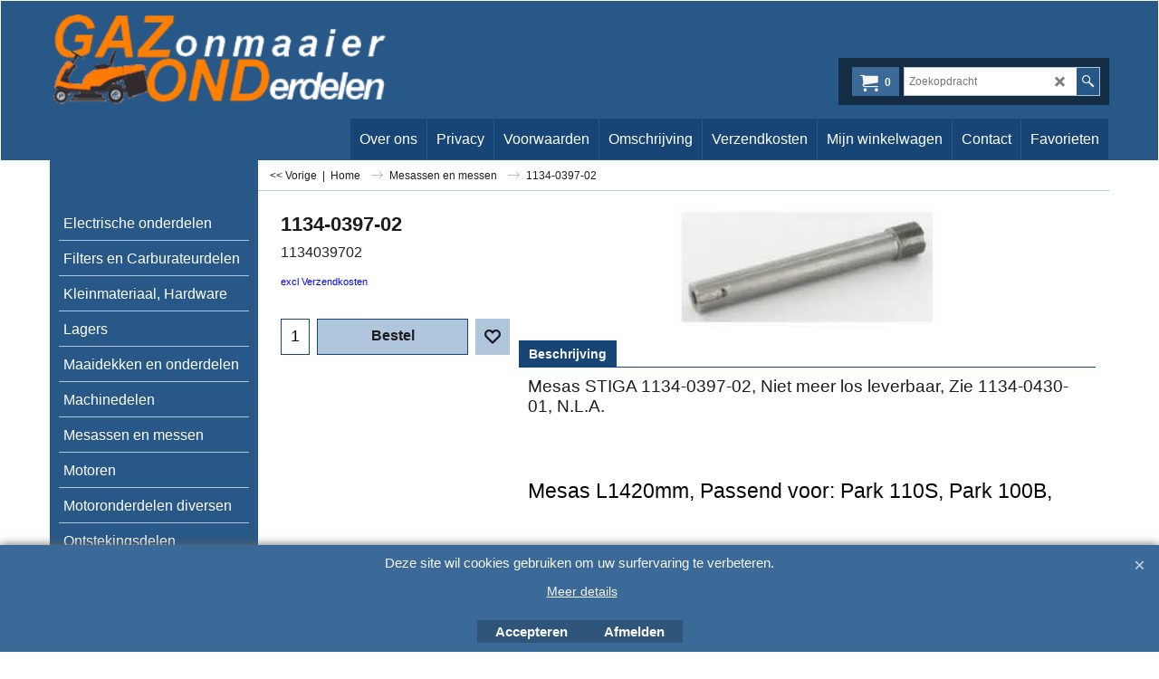

--- FILE ---
content_type: text/html
request_url: https://www.gazond.nl/contents/nl/conf.html?lmd=46039.577083
body_size: 4952
content:
<html> <head ><meta http-equiv="Content-Type" content="text/html; charset=utf-8">
<meta name="robots" content="noindex,nofollow,noarchive,nosnippet" />
<script type="text/javascript">
var tf=parent.tf,core=tf.core;
function coreSettings(){
if (!tf.coreLoaded||!tf.core||!tf.core.Basket){setTimeout("coreSettings()",100);return;}
core=tf.core;
core.Basket.shDisc('1','0.000','','','',-1,'');
core.Basket.tax=new core.tax();
core.BTax=core.Basket.tax;
core.STax=new core.tax();
core.BTax.init(core.shopRegion,false);
core.STax.init(core.shopRegion,false);
core.BTax.addArea('TD1','05','21.000','BTW',true, 1, 0);core.STax.addArea('TD1','05','21.000','BTW',true, 1, 0);
core.BTax.addArea('TD1','AT','21.000','BTW',true, 1, 0);core.STax.addArea('TD1','AT','21.000','BTW',true, 1, 0);
core.BTax.addArea('TD1','BE','21.000','BTW',true, 1, 0);core.STax.addArea('TD1','BE','21.000','BTW',true, 1, 0);
core.BTax.addArea('TD1','BG','21.000','BTW',true, 1, 0);core.STax.addArea('TD1','BG','21.000','BTW',true, 1, 0);
core.BTax.addArea('TD1','CY','21.000','BTW',true, 1, 0);core.STax.addArea('TD1','CY','21.000','BTW',true, 1, 0);
core.BTax.addArea('TD1','CZ','21.000','BTW',true, 1, 0);core.STax.addArea('TD1','CZ','21.000','BTW',true, 1, 0);
core.BTax.addArea('TD1','DE','21.000','BTW',true, 1, 0);core.STax.addArea('TD1','DE','21.000','BTW',true, 1, 0);
core.BTax.addArea('TD1','DK','21.000','BTW',true, 1, 0);core.STax.addArea('TD1','DK','21.000','BTW',true, 1, 0);
core.BTax.addArea('TD1','EE','21.000','BTW',true, 1, 0);core.STax.addArea('TD1','EE','21.000','BTW',true, 1, 0);
core.BTax.addArea('TD1','ES','21.000','BTW',true, 1, 0);core.STax.addArea('TD1','ES','21.000','BTW',true, 1, 0);
core.BTax.addArea('TD1','FI','21.000','BTW',true, 1, 0);core.STax.addArea('TD1','FI','21.000','BTW',true, 1, 0);
core.BTax.addArea('TD1','FR','21.000','BTW',true, 1, 0);core.STax.addArea('TD1','FR','21.000','BTW',true, 1, 0);
core.BTax.addArea('TD1','GR','21.000','BTW',true, 1, 0);core.STax.addArea('TD1','GR','21.000','BTW',true, 1, 0);
core.BTax.addArea('TD1','HU','21.000','BTW',true, 1, 0);core.STax.addArea('TD1','HU','21.000','BTW',true, 1, 0);
core.BTax.addArea('TD1','IE','21.000','BTW',true, 1, 0);core.STax.addArea('TD1','IE','21.000','BTW',true, 1, 0);
core.BTax.addArea('TD1','IT','21.000','BTW',true, 1, 0);core.STax.addArea('TD1','IT','21.000','BTW',true, 1, 0);
core.BTax.addArea('TD1','LT','21.000','BTW',true, 1, 0);core.STax.addArea('TD1','LT','21.000','BTW',true, 1, 0);
core.BTax.addArea('TD1','LU','21.000','BTW',true, 1, 0);core.STax.addArea('TD1','LU','21.000','BTW',true, 1, 0);
core.BTax.addArea('TD1','LV','21.000','BTW',true, 1, 0);core.STax.addArea('TD1','LV','21.000','BTW',true, 1, 0);
core.BTax.addArea('TD1','MT','21.000','BTW',true, 1, 0);core.STax.addArea('TD1','MT','21.000','BTW',true, 1, 0);
core.BTax.addArea('TD1','NL','21.000','BTW',true, 1, 0);core.STax.addArea('TD1','NL','21.000','BTW',true, 1, 0);
core.BTax.addArea('TD1','PL','21.000','BTW',true, 1, 0);core.STax.addArea('TD1','PL','21.000','BTW',true, 1, 0);
core.BTax.addArea('TD1','PT','21.000','BTW',true, 1, 0);core.STax.addArea('TD1','PT','21.000','BTW',true, 1, 0);
core.BTax.addArea('TD1','RO','21.000','BTW',true, 1, 0);core.STax.addArea('TD1','RO','21.000','BTW',true, 1, 0);
core.BTax.addArea('TD1','SE','21.000','BTW',true, 1, 0);core.STax.addArea('TD1','SE','21.000','BTW',true, 1, 0);
core.BTax.addArea('TD1','SI','21.000','BTW',true, 1, 0);core.STax.addArea('TD1','SI','21.000','BTW',true, 1, 0);
core.BTax.addArea('TD1','SK','21.000','BTW',true, 1, 0);core.STax.addArea('TD1','SK','21.000','BTW',true, 1, 0);
core.BTax.addArea('TD1','UK','21.000','BTW',true, 1, 0);core.STax.addArea('TD1','UK','21.000','BTW',true, 1, 0);
core.BTax.addArea('TD2','05','6.000','BTW',true, 0, 0);core.STax.addArea('TD2','05','6.000','BTW',true, 0, 0);
core.BTax.addArea('TD2','AT','6.000','BTW',true, 0, 0);core.STax.addArea('TD2','AT','6.000','BTW',true, 0, 0);
core.BTax.addArea('TD2','BE','6.000','BTW',true, 0, 0);core.STax.addArea('TD2','BE','6.000','BTW',true, 0, 0);
core.BTax.addArea('TD2','BG','6.000','BTW',true, 0, 0);core.STax.addArea('TD2','BG','6.000','BTW',true, 0, 0);
core.BTax.addArea('TD2','CY','6.000','BTW',true, 0, 0);core.STax.addArea('TD2','CY','6.000','BTW',true, 0, 0);
core.BTax.addArea('TD2','CZ','6.000','BTW',true, 0, 0);core.STax.addArea('TD2','CZ','6.000','BTW',true, 0, 0);
core.BTax.addArea('TD2','DE','6.000','BTW',true, 0, 0);core.STax.addArea('TD2','DE','6.000','BTW',true, 0, 0);
core.BTax.addArea('TD2','DK','6.000','BTW',true, 0, 0);core.STax.addArea('TD2','DK','6.000','BTW',true, 0, 0);
core.BTax.addArea('TD2','EE','6.000','BTW',true, 0, 0);core.STax.addArea('TD2','EE','6.000','BTW',true, 0, 0);
core.BTax.addArea('TD2','ES','6.000','BTW',true, 0, 0);core.STax.addArea('TD2','ES','6.000','BTW',true, 0, 0);
core.BTax.addArea('TD2','FI','6.000','BTW',true, 0, 0);core.STax.addArea('TD2','FI','6.000','BTW',true, 0, 0);
core.BTax.addArea('TD2','FR','6.000','BTW',true, 0, 0);core.STax.addArea('TD2','FR','6.000','BTW',true, 0, 0);
core.BTax.addArea('TD2','GR','6.000','BTW',true, 0, 0);core.STax.addArea('TD2','GR','6.000','BTW',true, 0, 0);
core.BTax.addArea('TD2','HU','6.000','BTW',true, 0, 0);core.STax.addArea('TD2','HU','6.000','BTW',true, 0, 0);
core.BTax.addArea('TD2','IE','6.000','BTW',true, 0, 0);core.STax.addArea('TD2','IE','6.000','BTW',true, 0, 0);
core.BTax.addArea('TD2','IT','6.000','BTW',true, 0, 0);core.STax.addArea('TD2','IT','6.000','BTW',true, 0, 0);
core.BTax.addArea('TD2','LT','6.000','BTW',true, 0, 0);core.STax.addArea('TD2','LT','6.000','BTW',true, 0, 0);
core.BTax.addArea('TD2','LU','6.000','BTW',true, 0, 0);core.STax.addArea('TD2','LU','6.000','BTW',true, 0, 0);
core.BTax.addArea('TD2','LV','6.000','BTW',true, 0, 0);core.STax.addArea('TD2','LV','6.000','BTW',true, 0, 0);
core.BTax.addArea('TD2','MT','6.000','BTW',true, 0, 0);core.STax.addArea('TD2','MT','6.000','BTW',true, 0, 0);
core.BTax.addArea('TD2','NL','6.000','BTW',true, 0, 0);core.STax.addArea('TD2','NL','6.000','BTW',true, 0, 0);
core.BTax.addArea('TD2','PL','6.000','BTW',true, 0, 0);core.STax.addArea('TD2','PL','6.000','BTW',true, 0, 0);
core.BTax.addArea('TD2','PT','6.000','BTW',true, 0, 0);core.STax.addArea('TD2','PT','6.000','BTW',true, 0, 0);
core.BTax.addArea('TD2','RO','6.000','BTW',true, 0, 0);core.STax.addArea('TD2','RO','6.000','BTW',true, 0, 0);
core.BTax.addArea('TD2','SE','6.000','BTW',true, 0, 0);core.STax.addArea('TD2','SE','6.000','BTW',true, 0, 0);
core.BTax.addArea('TD2','SI','6.000','BTW',true, 0, 0);core.STax.addArea('TD2','SI','6.000','BTW',true, 0, 0);
core.BTax.addArea('TD2','SK','6.000','BTW',true, 0, 0);core.STax.addArea('TD2','SK','6.000','BTW',true, 0, 0);
core.BTax.addArea('TD2','UK','6.000','BTW',true, 0, 0);core.STax.addArea('TD2','UK','6.000','BTW',true, 0, 0);
populateTSI();
core.confLoaded=true;
if(tf.core&&tf.updateTab&&tf.bsk)tf.updateTab();
}
coreSettings();
function populateTSI(){
if(!core)core=tf.core;
if(!core)return;
var TS=[];
TS['TD1']={inc:'incl BTW',exc:'excl BTW'};TS['TD2']={inc:'incl BTW',exc:'excl BTW'};
core.tsI={length:0};core.tsIx={length:0};
var country_code=(core.region)?core.region:core.shopRegion;
for(var s in TS){if((core.STax&&core.STax.forRegion(s,country_code))||(core.BTax&&core.BTax.forRegion(s,country_code))){core.tsI[s]=TS[s]['inc'];core.tsI['length']++;core.tsIx[s]=TS[s]['exc'];core.tsIx['length']++;}}
var TSSH=[];
core.tsshI={length:0};core.tsshIx={length:0};
for(var s in TSSH){if(core.STax&&core.STax.forRegion(s,country_code)){core.tsshI[s]=TSSH[s]['inc'];core.tsshI['length']++;core.tsshIx[s]=TSSH[s]['exc'];core.tsshIx['length']++;}}
}
function greySettings(){
if(tf.isInSFClassic())return;
if (!tf.coreLoaded||!tf.greyLoaded||!tf.shipping||!tf.shipping.shipping||!tf.cntyListLoaded){setTimeout("greySettings()",100);return;}
core=tf.core,grey=tf.shipping;
grey.core=core;
grey.ship=new grey.shipping(grey.cnty, 1, 0.000);
tf.ship_obj=grey.ship;
grey.ship.addMeth('SM10', 'Afhalen / Collect',0);
grey.ship.addRegn('SM10RS1','Lokale regio','NL,');
grey.ship.link('SM10','SM10RS1',0.000,'0',0,'',0.000,'0',0.000,0.000,'SM10,SM10RS1,0.000,0,0,,0.000,0,0.000,0.000/F4FFF0C4C02821B2DD8D191401BDEEA4');
grey.ship.addRegn('SM10RS2','België','BE,');
grey.ship.link('SM10','SM10RS2',0.000,'0',0,'',0.000,'0',0.000,0.000,'SM10,SM10RS2,0.000,0,0,,0.000,0,0.000,0.000/0A511A15067D9E28DB1D44390614ACC4');
grey.ship.addRegn('SM10RS3','Bulgarijë','BG,');
grey.ship.link('SM10','SM10RS3',0.000,'0',0,'',0.000,'0',0.000,0.000,'SM10,SM10RS3,0.000,0,0,,0.000,0,0.000,0.000/7A69F7D499B7873A1C9D7B7C0EB7BD7F');
grey.ship.addRegn('SM10RS4','Denemarken','DK,');
grey.ship.link('SM10','SM10RS4',0.000,'0',0,'',0.000,'0',0.000,0.000,'SM10,SM10RS4,0.000,0,0,,0.000,0,0.000,0.000/ECF9A45E3E190421629964F75569BFC6');
grey.ship.addRegn('SM10RS5','Duitsland','DE,');
grey.ship.link('SM10','SM10RS5',0.000,'0',0,'',0.000,'0',0.000,0.000,'SM10,SM10RS5,0.000,0,0,,0.000,0,0.000,0.000/4206DCB2B9ED13F2A72865BED21BBE03');
grey.ship.addRegn('SM10RS6','Estland','EE,');
grey.ship.link('SM10','SM10RS6',0.000,'0',0,'',0.000,'0',0.000,0.000,'SM10,SM10RS6,0.000,0,0,,0.000,0,0.000,0.000/4760618CB6E68B5FE6D5A5C0B04B4F8A');
grey.ship.addRegn('SM10RS7','Finland','FI,');
grey.ship.link('SM10','SM10RS7',0.000,'0',0,'',0.000,'0',0.000,0.000,'SM10,SM10RS7,0.000,0,0,,0.000,0,0.000,0.000/6B14DF9DC34FE984D2B33FFE3D8FAE80');
grey.ship.addRegn('SM10RS8','Griekenland','GR,');
grey.ship.link('SM10','SM10RS8',0.000,'0',0,'',0.000,'0',0.000,0.000,'SM10,SM10RS8,0.000,0,0,,0.000,0,0.000,0.000/F4954CD9B2FC31BCA526EA4386A5199A');
grey.ship.addRegn('SM10RS9','Hongarije','HU,');
grey.ship.link('SM10','SM10RS9',0.000,'0',0,'',0.000,'0',0.000,0.000,'SM10,SM10RS9,0.000,0,0,,0.000,0,0.000,0.000/B83831454A1B86AB731A3C1313E7F99D');
grey.ship.addRegn('SM10RS10','Ierland','IE,');
grey.ship.link('SM10','SM10RS10',0.000,'0',0,'',0.000,'0',0.000,0.000,'SM10,SM10RS10,0.000,0,0,,0.000,0,0.000,0.000/4B941DE459DD79C4A0EA50B74490A7F5');
grey.ship.addRegn('SM10RS11','Kroatië','HR,');
grey.ship.link('SM10','SM10RS11',0.000,'0',0,'',0.000,'0',0.000,0.000,'SM10,SM10RS11,0.000,0,0,,0.000,0,0.000,0.000/1D3A7D218F3F21E76172C0D5C2899364');
grey.ship.addRegn('SM10RS12','Letland','LV,');
grey.ship.link('SM10','SM10RS12',0.000,'0',0,'',0.000,'0',0.000,0.000,'SM10,SM10RS12,0.000,0,0,,0.000,0,0.000,0.000/6A384C7E74E224789CE15B0EC0E3854E');
grey.ship.addRegn('SM10RS13','Litouwen','LT,');
grey.ship.link('SM10','SM10RS13',0.000,'0',0,'',0.000,'0',0.000,0.000,'SM10,SM10RS13,0.000,0,0,,0.000,0,0.000,0.000/66FFE7F946BD358890F4BA865ED5F9ED');
grey.ship.addRegn('SM10RS14','Luxemburg','LU,');
grey.ship.link('SM10','SM10RS14',0.000,'0',0,'',0.000,'0',0.000,0.000,'SM10,SM10RS14,0.000,0,0,,0.000,0,0.000,0.000/5DEB95CF21758F56CB8DDC52679D7BF3');
grey.ship.addRegn('SM10RS15','Oostenrijk','AT,');
grey.ship.link('SM10','SM10RS15',0.000,'0',0,'',0.000,'0',0.000,0.000,'SM10,SM10RS15,0.000,0,0,,0.000,0,0.000,0.000/47074BAFBD5CD26AF03C3C0EB2E6E179');
grey.ship.addRegn('SM10RS16','Polen','PL,');
grey.ship.link('SM10','SM10RS16',0.000,'0',0,'',0.000,'0',0.000,0.000,'SM10,SM10RS16,0.000,0,0,,0.000,0,0.000,0.000/13FFFE83DBB47368700E5EAF3F5D8ED2');
grey.ship.addRegn('SM10RS17','Portugal','PT,');
grey.ship.link('SM10','SM10RS17',0.000,'0',0,'',0.000,'0',0.000,0.000,'SM10,SM10RS17,0.000,0,0,,0.000,0,0.000,0.000/9C880D2BF65FFEDB26C5F46C1F7A105C');
grey.ship.addRegn('SM10RS18','Roemenië','RO,');
grey.ship.link('SM10','SM10RS18',0.000,'0',0,'',0.000,'0',0.000,0.000,'SM10,SM10RS18,0.000,0,0,,0.000,0,0.000,0.000/C143639FFFEF03CD4E7D2811C488505C');
grey.ship.addRegn('SM10RS19','Slovenië','SI,');
grey.ship.link('SM10','SM10RS19',0.000,'0',0,'',0.000,'0',0.000,0.000,'SM10,SM10RS19,0.000,0,0,,0.000,0,0.000,0.000/3A64A164B9EA4F8FB2C96881278A1787');
grey.ship.addRegn('SM10RS20','Italië','IT,');
grey.ship.link('SM10','SM10RS20',0.000,'0',0,'',0.000,'0',0.000,0.000,'SM10,SM10RS20,0.000,0,0,,0.000,0,0.000,0.000/9AE67951ED4FBF6E8DAC8CC2C5D6F953');
grey.ship.addRegn('SM10RS21','Frankrijk','FR,');
grey.ship.link('SM10','SM10RS21',0.000,'0',0,'',0.000,'0',0.000,0.000,'SM10,SM10RS21,0.000,0,0,,0.000,0,0.000,0.000/B7FED38A76C863B313F6ACFFF5846038');
grey.ship.addRegn('SM10RS22','Slowakije','SK,');
grey.ship.link('SM10','SM10RS22',0.000,'0',0,'',0.000,'0',0.000,0.000,'SM10,SM10RS22,0.000,0,0,,0.000,0,0.000,0.000/691669D49F41CA8D476EF303A50D80F3');
grey.ship.addRegn('SM10RS23','Spanje','ES,');
grey.ship.link('SM10','SM10RS23',0.000,'0',0,'',0.000,'0',0.000,0.000,'SM10,SM10RS23,0.000,0,0,,0.000,0,0.000,0.000/01262BD3CAA58D049372261A09D8B3A5');
grey.ship.addRegn('SM10RS24','Zweden','SE,');
grey.ship.link('SM10','SM10RS24',0.000,'0',0,'',0.000,'0',0.000,0.000,'SM10,SM10RS24,0.000,0,0,,0.000,0,0.000,0.000/167B1C9AF609E97C4400E98ED5731555');
grey.ship.addMeth('SM14', 'Verzenden / Ship',0);
grey.ship.addRegn('SM14RS1','Lokale regio','NL,');
grey.ship.link('SM14','SM14RS1',0.000,'1',0,'0.000,0.001,0;0.001,1.100,5;1.100,10.100,7.95;10.100,15.100,13.2;15.100,100.100,35',0.000,'0',0.000,0.000,'SM14,SM14RS1,0.000,1,0,0.000,0.001,0;0.001,1.100,5;1.100,10.100,7.95;10.100,15.100,13.2;15.100,100.100,35,0.000,0,0.000,0.000/5BFD7DCBA45C720E6F4BE504B9E3D5BA');
grey.ship.addRegn('SM14RS3','Belgie','BE,');
grey.ship.link('SM14','SM14RS3',0.000,'1',0,'0.000,0.001,0;0.001,1.100,9;1.100,10.100,18.5;10.100,20.100,33;20.100,30.100,59',0.000,'0',0.000,0.000,'SM14,SM14RS3,0.000,1,0,0.000,0.001,0;0.001,1.100,9;1.100,10.100,18.5;10.100,20.100,33;20.100,30.100,59,0.000,0,0.000,0.000/52D61FD0920E69B36D1DB9EF509E39D4');
grey.ship.addRegn('SM14RS4','Bulgarije','BG,');
grey.ship.link('SM14','SM14RS4',0.000,'1',0,'0.000,1.100,12.2;1.100,10.100,41;10.100,20.100,50;20.100,30.100,75',0.000,'0',0.000,0.000,'SM14,SM14RS4,0.000,1,0,0.000,1.100,12.2;1.100,10.100,41;10.100,20.100,50;20.100,30.100,75,0.000,0,0.000,0.000/A776BBE33AC309177131F64DD6123214');
grey.ship.addRegn('SM14RS5','Denemarken','DK,');
grey.ship.link('SM14','SM14RS5',0.000,'1',0,'0.000,1.100,9.5;1.100,10.100,25;10.100,20.100,34;20.100,30.100,75',0.000,'0',0.000,0.000,'SM14,SM14RS5,0.000,1,0,0.000,1.100,9.5;1.100,10.100,25;10.100,20.100,34;20.100,30.100,75,0.000,0,0.000,0.000/C1B47F3E9195AA4308354CBC027D1CAA');
grey.ship.addRegn('SM14RS6','Duitsland','DE,');
grey.ship.link('SM14','SM14RS6',0.000,'1',0,'0.000,0.001,0;0.001,1.100,8.7;1.100,10.100,24;10.100,20.100,33;20.100,30.100,75',0.000,'0',0.000,0.000,'SM14,SM14RS6,0.000,1,0,0.000,0.001,0;0.001,1.100,8.7;1.100,10.100,24;10.100,20.100,33;20.100,30.100,75,0.000,0,0.000,0.000/D9864E492EDBD09A40F61F44B933FB5E');
grey.ship.addRegn('SM14RS7','Estland','EE,');
grey.ship.link('SM14','SM14RS7',0.000,'1',0,'0.000,1.100,12.2;1.100,10.100,31.5;10.100,20.100,40.5;20.100,30.100,75',0.000,'0',0.000,0.000,'SM14,SM14RS7,0.000,1,0,0.000,1.100,12.2;1.100,10.100,31.5;10.100,20.100,40.5;20.100,30.100,75,0.000,0,0.000,0.000/A62DC320A79383BBA75ED4F76B03BA85');
grey.ship.addRegn('SM14RS8','Finland','FI,');
grey.ship.link('SM14','SM14RS8',0.000,'1',0,'0.000,1.100,12.2;1.100,10.100,32.5;10.100,20.100,41.5;20.100,30.100,75',0.000,'0',0.000,0.000,'SM14,SM14RS8,0.000,1,0,0.000,1.100,12.2;1.100,10.100,32.5;10.100,20.100,41.5;20.100,30.100,75,0.000,0,0.000,0.000/DA15D9A5594BBABFBDDD340560630B1E');
grey.ship.addRegn('SM14RS9','Griekenland','GR,');
grey.ship.link('SM14','SM14RS9',0.000,'1',0,'0.000,1.100,12.2;1.100,10.100,33;10.100,20.100,48;20.100,30.100,75',0.000,'0',0.000,0.000,'SM14,SM14RS9,0.000,1,0,0.000,1.100,12.2;1.100,10.100,33;10.100,20.100,48;20.100,30.100,75,0.000,0,0.000,0.000/65DF6814898BC90D5F057666767201FF');
grey.ship.addRegn('SM14RS10','Hongarije','HU,');
grey.ship.link('SM14','SM14RS10',0.000,'1',0,'0.000,1.100,12.2;1.100,10.100,33;10.100,20.100,40.5;20.100,30.100,75',0.000,'0',0.000,0.000,'SM14,SM14RS10,0.000,1,0,0.000,1.100,12.2;1.100,10.100,33;10.100,20.100,40.5;20.100,30.100,75,0.000,0,0.000,0.000/DC73FF90D4EF6EFDEA5DB370E6BA31F7');
grey.ship.addRegn('SM14RS11','Ierland','IE,');
grey.ship.link('SM14','SM14RS11',0.000,'1',0,'0.000,1.100,11.2;1.100,10.100,31.5;10.100,20.100,40;20.100,30.100,75',0.000,'0',0.000,0.000,'SM14,SM14RS11,0.000,1,0,0.000,1.100,11.2;1.100,10.100,31.5;10.100,20.100,40;20.100,30.100,75,0.000,0,0.000,0.000/C59D3703557C64F41530DDCDC451CEEF');
grey.ship.addRegn('SM14RS12','Kroatië','HR,');
grey.ship.link('SM14','SM14RS12',0.000,'1',0,'0.000,1.100,11.2;1.100,10.100,31.5;10.100,20.100,40.5;20.100,30.100,75',0.000,'0',0.000,0.000,'SM14,SM14RS12,0.000,1,0,0.000,1.100,11.2;1.100,10.100,31.5;10.100,20.100,40.5;20.100,30.100,75,0.000,0,0.000,0.000/62FE9E7062DC2FFD728F5E9D0D9578B5');
grey.ship.addRegn('SM14RS13','Letland','LV,');
grey.ship.link('SM14','SM14RS13',0.000,'1',0,'0.000,1.100,11.2;1.100,10.100,31.5;10.100,20.100,40.5;20.100,30.100,75',0.000,'0',0.000,0.000,'SM14,SM14RS13,0.000,1,0,0.000,1.100,11.2;1.100,10.100,31.5;10.100,20.100,40.5;20.100,30.100,75,0.000,0,0.000,0.000/7641EC870B837C839804E2486FF0FAEB');
grey.ship.addRegn('SM14RS14','Litouwen','LT,');
grey.ship.link('SM14','SM14RS14',0.000,'1',0,'0.000,1.100,11.2;1.100,10.100,31.5;10.100,20.100,40.5;20.100,30.100,75',0.000,'0',0.000,0.000,'SM14,SM14RS14,0.000,1,0,0.000,1.100,11.2;1.100,10.100,31.5;10.100,20.100,40.5;20.100,30.100,75,0.000,0,0.000,0.000/4DCF4B31B35EE1DBA3BDEC498F6F7CBA');
grey.ship.addRegn('SM14RS15','Luxemburg','LU,');
grey.ship.link('SM14','SM14RS15',0.000,'1',0,'0.000,1.100,8.7;1.100,10.100,24;10.100,20.100,33;20.100,30.100,75',0.000,'0',0.000,0.000,'SM14,SM14RS15,0.000,1,0,0.000,1.100,8.7;1.100,10.100,24;10.100,20.100,33;20.100,30.100,75,0.000,0,0.000,0.000/2C53DFBA4314477AD1FF75CEEFCCF0D2');
grey.ship.addRegn('SM14RS16','Oostenrijk','AT,');
grey.ship.link('SM14','SM14RS16',0.000,'1',0,'0.000,1.100,9.2;1.100,10.100,28;10.100,20.100,34;20.100,30.100,75',0.000,'0',0.000,0.000,'SM14,SM14RS16,0.000,1,0,0.000,1.100,9.2;1.100,10.100,28;10.100,20.100,34;20.100,30.100,75,0.000,0,0.000,0.000/81C7CED5874A77E932D99BF6A9D2298A');
grey.ship.addRegn('SM14RS17','Polen','PL,');
grey.ship.link('SM14','SM14RS17',0.000,'1',0,'0.000,1.100,12.23;1.100,10.100,28;10.100,20.100,37;20.100,30.100,75',0.000,'0',0.000,0.000,'SM14,SM14RS17,0.000,1,0,0.000,1.100,12.23;1.100,10.100,28;10.100,20.100,37;20.100,30.100,75,0.000,0,0.000,0.000/F45E7B7279B47E31A91013D43E11E087');
grey.ship.addRegn('SM14RS18','Portugal','PT,');
grey.ship.link('SM14','SM14RS18',0.000,'1',0,'0.000,1.100,10.7;1.100,10.100,26;10.100,20.100,35;20.100,30.100,75',0.000,'0',0.000,0.000,'SM14,SM14RS18,0.000,1,0,0.000,1.100,10.7;1.100,10.100,26;10.100,20.100,35;20.100,30.100,75,0.000,0,0.000,0.000/14A8BB1A4E8295C81FD0E6B9C1C113DB');
grey.ship.addRegn('SM14RS19','Roemenië','RO,');
grey.ship.link('SM14','SM14RS19',0.000,'1',0,'0.000,1.100,12.2;1.100,10.100,34;10.100,20.100,43;20.100,30.100,75',0.000,'0',0.000,0.000,'SM14,SM14RS19,0.000,1,0,0.000,1.100,12.2;1.100,10.100,34;10.100,20.100,43;20.100,30.100,75,0.000,0,0.000,0.000/B43DE4165FF631699DC043A2F6EEFFFB');
grey.ship.addRegn('SM14RS20','Slovenië','SI,');
grey.ship.link('SM14','SM14RS20',0.000,'1',0,'0.000,1.100,12.2;1.100,10.100,33;10.100,20.100,42;20.100,30.100,75',0.000,'0',0.000,0.000,'SM14,SM14RS20,0.000,1,0,0.000,1.100,12.2;1.100,10.100,33;10.100,20.100,42;20.100,30.100,75,0.000,0,0.000,0.000/64E1BF5B9597D0C7117FE5CF1EAEDF5E');
grey.ship.addRegn('SM14RS21','Italië','IT,');
grey.ship.link('SM14','SM14RS21',0.000,'1',0,'0.000,1.100,8.7;1.100,10.100,24;10.100,20.100,33;20.100,30.100,75',0.000,'0',0.000,0.000,'SM14,SM14RS21,0.000,1,0,0.000,1.100,8.7;1.100,10.100,24;10.100,20.100,33;20.100,30.100,75,0.000,0,0.000,0.000/9A2606AD7C38496D3BDDA938989D6F98');
grey.ship.addRegn('SM14RS22','Frankrijk','FR,');
grey.ship.link('SM14','SM14RS22',0.000,'1',0,'0.000,1.100,8.7;1.100,10.100,24;10.100,20.100,33;20.100,30.100,75',0.000,'0',0.000,0.000,'SM14,SM14RS22,0.000,1,0,0.000,1.100,8.7;1.100,10.100,24;10.100,20.100,33;20.100,30.100,75,0.000,0,0.000,0.000/B34C7D919FC6B5C74A0195049611E134');
grey.ship.addRegn('SM14RS23','Slowakije','SK,');
grey.ship.link('SM14','SM14RS23',0.000,'1',0,'0.000,1.100,12.2;1.100,10.100,35;10.100,20.100,48;20.100,30.100,75',0.000,'0',0.000,0.000,'SM14,SM14RS23,0.000,1,0,0.000,1.100,12.2;1.100,10.100,35;10.100,20.100,48;20.100,30.100,75,0.000,0,0.000,0.000/4BE23A32AC780C9907A15AFDF8C76E4D');
grey.ship.addRegn('SM14RS24','Spanje','ES,');
grey.ship.link('SM14','SM14RS24',0.000,'1',0,'0.000,1.100,8.7;1.100,10.100,24;10.100,20.100,33;20.100,30.100,75',0.000,'0',0.000,0.000,'SM14,SM14RS24,0.000,1,0,0.000,1.100,8.7;1.100,10.100,24;10.100,20.100,33;20.100,30.100,75,0.000,0,0.000,0.000/4A1F086F4A883F49B3EBBA4759145138');
grey.ship.addRegn('SM14RS25','Zweden','SE,');
grey.ship.link('SM14','SM14RS25',0.000,'1',0,'0.000,1.100,8.7;1.100,10.100,28;10.100,20.100,37;20.100,30.100,75',0.000,'0',0.000,0.000,'SM14,SM14RS25,0.000,1,0,0.000,1.100,8.7;1.100,10.100,28;10.100,20.100,37;20.100,30.100,75,0.000,0,0.000,0.000/86542FCE9471F223986AF8F3CD160024');
grey.ship.forAllProds={'SM1':0,'SM2':0,'SM3':0,'SM5':0,'SM6':0,'SM7':0,'SM8':0,'SM9':0,'SM10':1,'SM14':1};
tf.shipping.serviceReady=true;
grey.ship.type('2', '0.000000');
}
greySettings();
function custInfo(){
var grey=tf.shipping;
var ret=[];
var values={'customer_zip':(tf.content.ship&&tf.content.ship.zip?tf.content.ship.zip.value:'')};
var FF=[
'1,Voornaam,customer_firstname,1,0,0,20,1,50,0,0,0,1,1,1,1,'+(values['customer_firstname']||'')+''
,'2,Achternaam,customer_lastname,1,0,0,20,1,50,0,0,0,1,1,1,1,'+(values['customer_lastname']||'')+''
,'3,Bedrijfsnaam,company_name,1,0,0,20,1,200,0,0,0,1,0,1,1,'+(values['company_name']||'')+''
,'4,Land ,customer_country,1,0,0,20,1,80,0,0,0,1,1,1,1,'+(values['customer_country']||'')+''
,'6,Huisnummer,customer_house_number,1,0,0,20,1,70,0,0,0,1,1,1,1,'+(values['customer_house_number']||'')+''
,'7,Straat,customer_street,1,0,0,20,1,70,0,0,0,1,1,1,1,'+(values['customer_street']||'')+''
,'8,Stad/Plaats,customer_city,1,0,0,20,1,80,0,0,0,1,1,1,1,'+(values['customer_city']||'')+''
,'9,Provincie,customer_state,1,0,0,20,1,80,0,0,0,1,1,1,1,'+(values['customer_state']||'')+''
,'10,Streek,customer_county,1,0,0,20,1,80,0,0,0,1,0,1,1,'+(values['customer_county']||'')+''
,'11,Postcode,customer_zip,1,0,0,20,1,20,0,0,0,1,1,1,1,'+(values['customer_zip']||'')+''
,'12,Telefoon,customer_phone,1,0,0,20,1,25,0,0,0,1,1,1,1,'+(values['customer_phone']||'')+''
,'14,E-mail,customer_email,1,0,0,20,1,200,0,0,0,1,1,1,1,'+(values['customer_email']||'')+''
];
ret['Factuuradres']=grey.crCGIFlds('customer', FF);
var FF=[
'1,Voornaam,delivery_firstname,1,0,0,20,1,50,0,0,0,1,1,1,1,'+(values['delivery_firstname']||'')+''
,'2,Achternaam,delivery_lastname,1,0,0,20,1,50,0,0,0,1,1,1,1,'+(values['delivery_lastname']||'')+''
,'3,Bedrijfsnaam,company_name,1,0,0,20,1,200,0,0,0,1,0,1,1,'+(values['company_name']||'')+''
,'4,Land ,delivery_country,1,0,0,20,1,80,0,0,0,1,1,1,1,'+(values['delivery_country']||'')+''
,'6,Huisnummer,delivery_house_number,1,0,0,20,1,70,0,0,0,1,1,1,1,'+(values['delivery_house_number']||'')+''
,'7,Straat,delivery_street,1,0,0,20,1,70,0,0,0,1,1,1,1,'+(values['delivery_street']||'')+''
,'8,Stad/Plaats,delivery_city,1,0,0,20,1,80,0,0,0,1,1,1,1,'+(values['delivery_city']||'')+''
,'9,Staat,delivery_state,1,0,0,20,1,80,0,0,0,1,1,1,1,'+(values['delivery_state']||'')+''
,'10,Streek,delivery_county,1,0,0,20,1,80,0,0,0,1,1,1,1,'+(values['delivery_county']||'')+''
,'11,Postcode,delivery_zip,1,0,0,20,1,20,0,0,0,1,1,1,1,'+(values['delivery_zip']||'')+''
,'12,Telefoon,delivery_phone,1,0,0,20,1,25,0,0,0,1,1,1,1,'+(values['delivery_phone']||'')+''
];
ret['Afleveradres']=grey.crCGIFlds('customer', FF);
return ret;
}
var pmdataraw='<?xml version=\"1.0\" encoding=\"UTF-8\"?><data><method><service>Pay.nl</service><service_logo>http://www.globecharge.com/images/cards/payment_logos/paynl.png</service_logo><key>IdealO</key><name>iDEAL</name><comment>Wij maken gebruik van Pay.nl om uw betaling veilig te verwerken. </comment><comment_name></comment_name><id>1100</id><fees></fees><logo>http://www.globecharge.com/images/cards/ideal.png</logo><currencies>EUR</currencies><country></country><priority>1</priority></method><method><service>Handmatige betaling</service><service_logo></service_logo><key>Pay Upfront</key><name>Vooraf per bank</name><comment>Bankrekening nummer&#60;br&#62;NL54 KNAB0258469498 t.a.v. S.A. Bakker&#60;br&#62;Na ontvangst van je betaling verzenden wij de&#60;br&#62;bestelling,</comment><comment_name>Onze gegevens</comment_name><id>0</id><fees></fees><logo></logo><currencies>AUD EUR JPY USD CHF GBP</currencies><country></country><priority>2</priority></method><method><service>Handmatige betaling</service><service_logo></service_logo><key>pickupandpay</key><name>Betalen bij afhalen</name><comment></comment><comment_name></comment_name><id>0</id><fees></fees><logo></logo><currencies>AUD EUR JPY USD CHF GBP</currencies><country></country><priority>3</priority></method><duty_warning enabled=\"1\"></duty_warning><surchargetax enabled=\"0\"></surchargetax><provider_name enabled=\"1\"></provider_name></data>'.replace(/&/g,'&amp;');
var pmdatasig='46036.629861';
function payMethod(){
var grey=tf.shipping;
var ret=[];
return ret;
}
tf.conf=this.window;
tf.confLoaded='nl';
</script></head><body></body>
</html>
<!--$Revision: 46272 $
$HeadURL: svn://localhost/ShopFactory/branches/V14_60/bin/Common%20Files/parseLang/conf.html $ -->

--- FILE ---
content_type: text/javascript
request_url: https://www.gazond.nl/contents/date.js?lmd=29481393
body_size: 368
content:
// <script>
lmd['index']='46039.581493';
lmd['core']='46039.581250';
lmd['extra']='46024.666667';
lmd['contactus']='45730.883333';
lmd['lang']='44470.564583';
lmd['index1holder']='46039.581250';
lmd['index2holder']='46039.581250';
lmd['grey']='46039.577083';
lmd['conf']='46039.577083';
lmd['cload']='46024.666667';
lmd['pconfirm']='46024.666667';
lmd['ordertotal']='46039.577778';
lmd['orderterms']='46039.577778';
lmd['clearterms']='46024.666667';
lmd['optinout']='0.0';
lmd['minicartholder']='46027.493056';
lmd['searchholder']='46039.581250';
lmd['searchcsv']='46039.581944';
if(tf.sfSession)tf.sfSession.id=lmd['index'];
if(tf.sfPersist)tf.sfPersist.id=lmd['index'];
// </script>
// $Revision: 42776 $// $HeadURL: svn://localhost/ShopFactory/branches/V14_60/bin/Common%20Files/parseLang/date.js $

--- FILE ---
content_type: text/javascript
request_url: https://www.gazond.nl/contents/nl/d1029_Mesassen-en-messen_.js?lmd=f
body_size: 1869
content:
var tf=(this.name=='dynLoad'?parent.tf:this),core;
//<!--BEGIN_C78E91C8-61BA-447e-B459-F6FE529C7724-->
var LMD='46039.577083';
//<!--END_C78E91C8-61BA-447e-B459-F6FE529C7724-->
if(tf.nametag.get('sig')==tf.wssig||this.name=='price'||this.name=='dynLoad'||tf.content.isInSF()){
var _prc=[
'[base64]',
'[base64]',
'[base64]',
'[base64]',
'[base64]',
'[base64]',
'[base64]',
'[base64]',
'[base64]',
'[base64]',
'[base64]',
'[base64]',
'[base64]',
'[base64]',
'[base64]',
'[base64]',
'[base64]',
'[base64]',
'[base64]',
'[base64]',
'[base64]',
'[base64]',
'[base64]',
'[base64]',
'[base64]',
'[base64]',
'[base64]',
'[base64]'];
var qsStkQry='qry=&h=9CC36DED91CD4F4C78C3A6A1E1B8C3640648316E&id=627750759A407C107A5B270717C4C8B70EEE7FC3'.split('&h=');
qsStkQry=qsStkQry[0].replace(/\+/g,'%2b').replace(/&/g,'%26')+'&h='+qsStkQry[1];
tf.content.dynLoadPrice('nl/d1029_Mesassen-en-messen_',_prc,true,tf.isInSF()?null:function(id){if(tf.core.endload)tf.core.endload(id);else {try{if(parent.endload)parent.endload(id);}catch(e){}}},tf.wm.jfile('d1029_Mesassen-en-messen_.js'),qsStkQry);
}
function checkpagedate(){
var p=tf.content;
if(p&&typeof(p.LMD)=='string'&&p.LMD!=''&&'d1029_Mesassen-en-messen_.js'.replace(/(_|\.js)/g,'')==tf.wm.jfile(p.location.href).replace(/(_|\.html)/g,'')){
if(LMD!=p.LMD)p.location.replace(tf.wm.url('d1029_Mesassen-en-messen.html',LMD,1));
}else setTimeout("checkpagedate()",200);
}
if(this.name!='dynamic'&&this.name!='dynLoad'){checkpagedate();}
var loaded=true;
// Version tag, please don't remove
// $Revision: 35866 $
// $HeadURL: svn://localhost/ShopFactory/branches/V14_60/bin/SFXTemplates/Themes/SFX-ANI-BB_sira/Pages/SFX-Content_navLeft/prices.js $